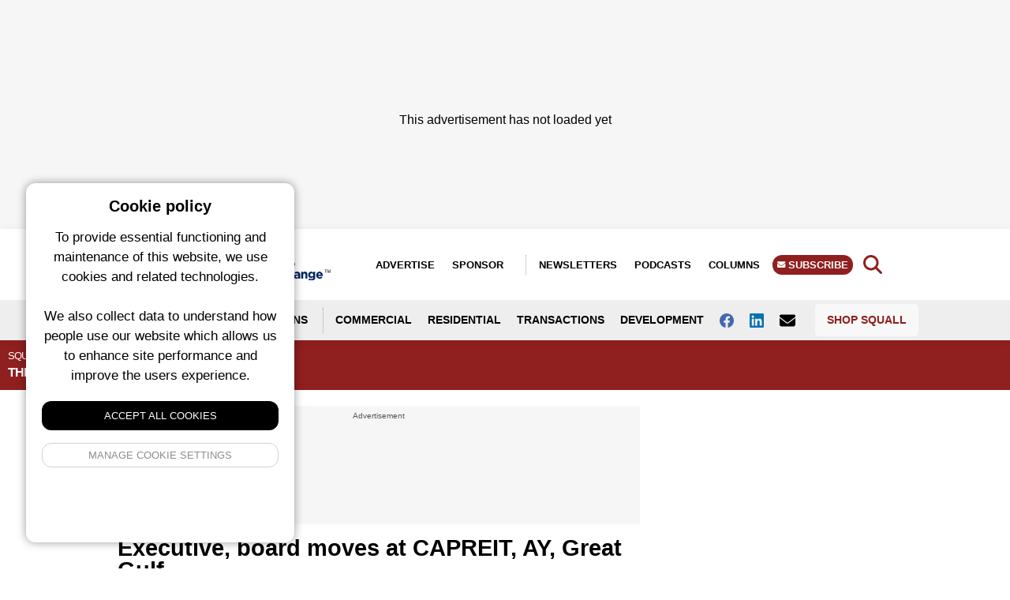

--- FILE ---
content_type: text/html; charset=UTF-8
request_url: https://renx.ca/executive-board-moves-ay-capreit-great-gulf-more
body_size: 17986
content:
<!-- OG Schema for FB -->

<!-- Meta hand off to layout -->

<!DOCTYPE html>
<html lang="en">
<head>
    <meta charset="utf-8">
    <meta name="viewport" content="width=device-width, initial-scale=1">
    <meta name="csrf-token" content="N1gZehGKdMVR4HsHRN3voAr1oJKnfFpxKM6cCX88">
    <title>
                    Executive, board moves at CAPREIT, AY, Great Gulf ... &bull;
                
                    RENX - Real Estate News Exchange
        
        &bull; Real Estate News Exchange
    </title>
    <!-- no follow for newsletters and search -->
                <meta name="description" content="CAPREIT announced the appointment of privacy and cybersecurity expert Jennifer Stoddart to its board of trustees. This instalment of People Space also reports hirings and promotions at Avison Young, BTB REIT, Great Gulf, Empire Communities and more...">
                <link rel="icon" type="image/x-icon" href="https://squall.nyc3.digitaloceanspaces.com/media/logos/renx-favicon.png">
    
    <meta property="og:url" content="/executive-board-moves-ay-capreit-great-gulf-more"/>
    <meta property="og:type" content="article"/>
    <meta property="og:title" content="Executive, board moves at CAPREIT, AY, Great Gulf ..."/>
    <meta property="og:description" content="CAPREIT announced the appointment of privacy and cybersecurity expert Jennifer Stoddart to its board of trustees. This instalment of People Space also reports hirings and promotions at Avison Young, BTB REIT, Great Gulf, Empire Communities and more..."/>
            <meta property="og:image" content="https://squall.nyc3.digitaloceanspaces.com/media/posts/2023031007-capreit-jenniferstoddart800.jpg"/>
        <meta property="twitter:image" content="https://squall.nyc3.digitaloceanspaces.com/media/posts/2023031007-capreit-jenniferstoddart800.jpg"/>
    <!-- Styles -->
    <link rel="preload" as="style" href="https://renx.ca/build/assets/front-end-DkHOsUbh.css" /><link rel="modulepreload" href="https://renx.ca/build/assets/squall-front-end-DU68jppC.js" /><link rel="stylesheet" href="https://renx.ca/build/assets/front-end-DkHOsUbh.css" /><script type="module" src="https://renx.ca/build/assets/squall-front-end-DU68jppC.js"></script>    <style>

        figure.image.align-center, figure.image.align-left {
            margin-left: 0 !important;
        }

        figure img {
            max-width: 100% !important;
        }

        .date-line,
        .column-article-title,
        .view-all,
        .taxonomies,
        .meta,
        .meta a,
        .event-card a,
        .by-line a,
        .location,
        .author-title h1,
        .sponsor-link,
        .filters li a.active,
        a.sidebar-link,
        .tax-links a,
        .sponsor-description a,
        .article-content a,
        .brand-color {
            color: #901f1f         !important;
        }

        .left-col {
            border-color: #901f1f         !important;
        }

        .slider-dot.active,
        .button,
        .search-form button,
        .story-card .site-badge,
        .breaking-alert-banner,
        .footer,
        .subscribe-button,
        .top-column-label,
        .top-podcast-label,
        .select2-container--default .select2-results__option--highlighted.select2-results__option--selectable {
            background-color: #901f1f;
            background: #901f1f;
        }

        .admin-edit-buttons a:hover {
            color: #fff;
            background: #901f1f;
        }

        .top-column-label, .top-podcast-label {
            color: #fff;
        }

        .article-content h3 {
            text-transform: unset;
        }

        h3 b, h3 strong {
            font-weight: 700;
        }

        img.full-width {
            width: 100% !important;
            margin-bottom: 20px;
            max-width: 100% !important;
            float: none !important;
        }

    </style>

</head>
<body class="en">

<div>
            <script>
            window.googletag = window.googletag || {cmd: []};
            googletag.cmd.push(function () {

                googletag.defineSlot('/6126960/RENX_300x100_TPS_Small_Banner_24', [300,100], 'mobile_people_space_RENX_QRSBIlK0aIktIMbp').addService(googletag.pubads());
googletag.defineSlot('/6126960/RENX_300x250_TPS_Rectangle_24', [300,250], 'desktop_people_space_RENX_JBGM65xY3wctEv1c').addService(googletag.pubads());
googletag.defineSlot('/6126960/RENX_150x50_Sponsored_22', [150,50], 'custom_breaking_news_RENX_kZv8VhWqjxgY6VPR').addService(googletag.pubads());
googletag.defineSlot('/6126960/RENX_300x600_Top_Rectangle_Share_22', [300,600], 'mobile_top_billboard_RENX_6ymeXD4edjZFvnZR').addService(googletag.pubads());
googletag.defineSlot('/6126960/RENX_600x200_Top_Billboard_Share_22', [600,200], 'tablet_top_billboard_RENX_sIB43sILFYvvfNau').addService(googletag.pubads());
googletag.defineSlot('/6126960/RENX_600x200_Top_Billboard_22', [600,200], 'desktop_top_billboard_RENX_xkKFoDkMgoCRosaH').addService(googletag.pubads());
googletag.defineSlot('/6126960/RENX_300x600_Top_Rectangle_22', [300,600], 'custom_top_skyscraper_RENX_obm5QOCyBwMKVIiP').addService(googletag.pubads());
googletag.defineSlot('/6126960/RENX_300x600_3rd_Rectangle_Share_22', [300,600], 'mobile_third_billboard_RENX_JhZjfd0FHBeIaypl').addService(googletag.pubads());
googletag.defineSlot('/6126960/RENX_600x200_3rd_Billboard_Share_22', [600,200], 'tablet_third_billboard_RENX_GUmnaDdv0YpJZZnc').addService(googletag.pubads());
googletag.defineSlot('/6126960/RENX_600x200_3rd_Billboard_22', [600,200], 'desktop_third_billboard_RENX_iKHLxH5rL0JG6GEw').addService(googletag.pubads());
googletag.defineSlot('/6126960/RENX_300x188_Top_Leaderboard_22', [300,188], 'mobile_top_leaderboard_RENX_7AFBwoLs0A7M5B5B').addService(googletag.pubads());
googletag.defineSlot('/6126960/RENX_728x188_Top_Leaderboard_22', [728,188], 'tablet_top_leaderboard_RENX_ycSTpqRF2dvUFSfh').addService(googletag.pubads());
googletag.defineSlot('/6126960/RENX_970x250_Top_Leaderboard_22', [970,250], 'desktop_top_leaderboard_RENX_t4XZuWqf2mD0OXn6').addService(googletag.pubads());
googletag.defineSlot('/6126960/RENX_300x600_2nd_Rectangle_Share_22', [300,600], 'mobile_second_billboard_RENX_iwC7bowMwo8Hqa40').addService(googletag.pubads());
googletag.defineSlot('/6126960/RENX_600x200_2nd_Billboard_Share_22', [600,200], 'tablet_second_billboard_RENX_xZHmqPf8wa0b52lG').addService(googletag.pubads());
googletag.defineSlot('/6126960/RENX_600x200_2nd_Billboard_22', [600,200], 'desktop_second_billboard_RENX_SOMQ5B2XcrXOXWe2').addService(googletag.pubads());
googletag.defineSlot('/6126960/RENX_300x600_3rd_Rectangle_22', [300,600], 'custom_third_skyscraper_RENX_Vus7IaKzRkwk5ZUM').addService(googletag.pubads());
googletag.defineSlot('/6126960/RENX_300x600_4th_Rectangle_22', [300,600], 'custom_fourth_skyscraper_RENX_j5JplgB34iXWAlSf').addService(googletag.pubads());
googletag.defineSlot('/6126960/RENX_300x600_2nd_Rectangle_22', [300,600], 'custom_second_skyscraper_RENX_iYSsdv0N7mtc1lVL').addService(googletag.pubads());
googletag.defineSlot('/6126960/RENX_300x188_Bottom_Leaderboard_22', [300,188], 'mobile_bottom_leaderboard_RENX_wtSy32XLzOuqev0b').addService(googletag.pubads());
googletag.defineSlot('/6126960/RENX_728x188_Bottom_Leaderboard_22', [728,188], 'tablet_bottom_leaderboard_RENX_Q96N0JRxuqOYADBX').addService(googletag.pubads());
googletag.defineSlot('/6126960/RENX_970x250_Bottom_Leaderboard_22', [970,250], 'desktop_bottom_leaderboard_RENX_CchCSHMbGYd6MDKJ').addService(googletag.pubads());
googletag.defineSlot('/6126960/RENX_300x100_TPS_Small_Banner_24', [300,100], 'mobile_people_space_content_RENX_4PFVC3iskmzOnfbL').addService(googletag.pubads());
googletag.defineSlot('/6126960/RENX_600x100_TPS_Rectangle_24', [600,100], 'desktop_people_space_content_RENX_hOH2p5WH2rYEF715').addService(googletag.pubads());


                googletag.enableServices();
                googletag.pubads().enableLazyLoad();
            });
            console.log('ad program loaded');
        </script>
    </div>

<div>
    <!-- fix this later with a new layout -->
            <div class="adspot-horizontal top-leaderboard no-label flex justify-center align-center">
    <div class="adspot-mobile">
        <div id="mobile_top_leaderboard_RENX_7AFBwoLs0A7M5B5B"
             style='min-width: 300px; min-height: 188px;'>
                            <script>
                    googletag.cmd.push(function () {
                        googletag.display('mobile_top_leaderboard_RENX_7AFBwoLs0A7M5B5B');
                    });
                </script>
                    </div>
    </div>
    <div class="adspot-tablet">
        <div id="tablet_top_leaderboard_RENX_ycSTpqRF2dvUFSfh">
                            <script>
                    googletag.cmd.push(function () {
                        googletag.display('tablet_top_leaderboard_RENX_ycSTpqRF2dvUFSfh');
                    });
                </script>
                    </div>
    </div>
    <div class="adspot-desktop">
        <div id="desktop_top_leaderboard_RENX_t4XZuWqf2mD0OXn6"
             style="min-width: 970px; min-height: 250px;">
                            <script>
                    googletag.cmd.push(function () {
                        googletag.display('desktop_top_leaderboard_RENX_t4XZuWqf2mD0OXn6');
                    });
                </script>
                        <div aria-hidden="true" class="ad__placeholder">
                <div class="placeholder-inner" style="padding-top:120px"> This advertisement has not loaded yet
                </div>
            </div>
        </div>
    </div>
</div>
        <div
         class="site-wrapper" >

        
            <div class="mobile-menu">
    <div class="mobile-menu-container">
        <div class="closer">
            <img class="fa fa-angle-double-left" src="https://squall.nyc3.digitaloceanspaces.com/media/icons/fa-angle-double-left.svg" width="20" height="20">
        </div>

        <form action="https://renx.ca/search" method="GET" class="mobile-search-menu">
            <input type="text" name="query" required class="text-input w-full"/>
            <button type="submit">GO</button>
        </form>

        <ul class="social-links-menu">
                            <li><a href="http://www.facebook.com/pages/RENX/192049517513471" target="_blank"><img class="fab fa-facebook"
                                                                           src="https://squall.nyc3.digitaloceanspaces.com/media/icons/fa-square-facebook.svg"
                                                                           width="20" height="20"></a></li>
                        <!--                 <li><a href="https://twitter.com/RENXca" target="_blank"><img class="fab fa-twitter"
                                                                          src="https://squall.nyc3.digitaloceanspaces.com/media/icons/fa-twitter.svg"
                                                                          width="20"
                                                                          height="20"></a></li>
             -->
                            <li><a href="http://www.linkedin.com/company/real-estate-news-exchange-renx-" target="_blank"><img class="fab fa-linkedin"
                                                                           src="https://squall.nyc3.digitaloceanspaces.com/media/icons/fa-linkedin.svg"
                                                                           width="20"
                                                                           height="20"></a></li>
                                                <li><a href="mailto:thankyou@renx.ca" target="_blank"><img class="fa fa-envelope"
                                                                                       src="https://squall.nyc3.digitaloceanspaces.com/media/icons/fa-envelope.svg"
                                                                                       width="20" height="20"></a></li>
                        </ul>

        
        <ul class="mb-6">
                            <li><a href="https://renx.ca/columns">Columns</a></li>
                                        <li><a href="https://renx.ca/newsletters">Newsletters</a></li>
                                        <li><a href="https://renx.ca/podcasts">Podcasts</a></li>
                        <li class="divider"></li>
            <li><a href="https://renx.ca/pages/about-us">About Us</a></li>
            <li><a href="https://renx.ca/pages/advertise">Advertise</a></li>
            <li><a href="https://renx.ca/sponsored">Sponsor</a></li>
            <li><a href="https://renx.ca/subscribe" class="subscribe-button">Subscribe</a></li>
            <li><a href="https://shop.squall.com/" target="_blank">Shop Squall</a></li>
            <li class="divider"></li>
        </ul>

            <div class="menu-logo">
                <img src="https://squall.nyc3.digitaloceanspaces.com/media/logos/renx.png">
            </div>

            <address class="contact-info">
                <div class="site-name">Real Estate News Exchange (RENX)</div>
                <div class="address-block">
                    c/o Squall Inc.<br>
                    P.O. Box 1484, Stn. B<br>
                    Ottawa, Ontario, K1P 5P6
                </div>
                <div class="contact-block">
                    <a href="mailto:thankyou@renx.ca">thankyou@renx.ca</a><br>
                    <a href="tel:+18555696300">Canada: 1-855-569-6300</a>
                </div>
                <div class="page-links">
                    <a href="https://renx.ca/pages/privacy-policy">Privacy Policy</a>
                    <span class="bullet">•</span>
                                            <a href="https://renx.ca/pages/terms">Terms of Use</a>
                                    </div>
            </address>


    </div>

</div>

<style>

    .mobile-menu address{
        font-size: 13px;
        font-style: normal;
        line-height: 1.6;
    }

    .mobile-menu .contact-info{
        background: #f8f8f8;
        padding: 15px;
        border-radius: 8px;
        margin-bottom: 15px;
    }

    .mobile-menu .site-name{
        font-weight: 700;
        font-size: 14px;
        margin-bottom: 12px;
        color: #333;
    }

    .mobile-menu .address-block{
        margin-bottom: 12px;
        color: #666;
    }

    .mobile-menu .contact-block{
        color: #666;
        margin-bottom: 12px;
    }

    .mobile-menu .contact-block a{
        color: #901f1f;
        text-decoration: none;
        display: inline;
        padding: 0;
        font-weight: 400;
        text-transform: none;
        font-size: 13px;
    }

    .mobile-menu .contact-block a:hover{
        text-decoration: underline;
    }

    .mobile-menu .contact-info .page-links{
        margin-top: 8px;
        font-size: 12px;
    }

    .mobile-menu .contact-info .page-links a{
        color: #901f1f;
        text-decoration: none;
        display: inline;
        padding: 0;
        font-weight: 400;
        text-transform: none;
        font-size: 12px;
    }

    .mobile-menu .contact-info .page-links a:hover{
        text-decoration: underline;
    }

    .mobile-menu .contact-info .page-links .bullet{
        margin: 0 8px;
        color: #999;
    }

    .mobile-menu .divider{
        max-width: 50%;
    }

    .menu-logo{
        margin-bottom: 20px;
    }

    .mobile-menu .text-input{
        border-top-right-radius: 0;
        border-bottom-right-radius: 0;
    }

    .mobile-search-menu{
        padding: 15px;
        background: #e3e3e3;
        margin: -20px;
        margin-bottom: 10px;
        display: grid;
        grid-template-columns: auto 40px;
    }

    .mobile-search-menu button{
        background: #901f1f;
        color: #fff;
        font-weight: 700;
        border-top-right-radius: 5px;
        border-bottom-right-radius: 5px;
    }

    .mobile-menu{
        display: block;
        position: fixed;
        top: 0;
        bottom: 0;
        padding: 20px;
        left: -300px;
        background-color: #fff;
        width: 300px;
        z-index: 999999;
        box-shadow: none;
        transition: 400ms;
    }

    .mobile-menu .closer{
        position: absolute;
        right: 5px;
        top: 88px;
        font-size: 22px;
        height: 30px;
        display: flex;
        justify-content: center;
        align-items: center;
        width: 30px;
    }

    .mobile-menu.showing{
        box-shadow: 0 0 22px rgba(0, 0, 0, .3);
        transform: translate(300px, 0);
        transition: 400ms;

    }

    .mobile-menu h3{
        border-bottom: 2px solid#901f1f;
        padding-bottom: 16px;
        position: relative;
    }

    .mobile-menu h3:after{
        position: absolute;
        width: 150px;
        height: 2px;
        background: linear-gradient(274deg, rgba(255, 255, 255, 1) 0%, rgba(255, 255, 255, 0) 100%);
        top: 100%;
        right: 0;
        content: ""
    }

    .mobile-menu-container{
        position: absolute;
        top: 0;
        left: 0;
        bottom: 0;
        right: 0;
        overflow: auto;
        padding: 20px;
    }

    @media all and (min-width: 992px){
        .mobile-menu{
            display: none;

        }
    }

    .mobile-menu ul{
        padding: 0;
        list-style: none;
    }


    .mobile-menu li a{
        padding: 10px;
        display: block;
        text-transform: uppercase;
        font-size: 14px;
        font-weight: 700;
    }

    .mobile-menu a.subscribe-button{
        border-radius: 5px;
    }

    .social-links-menu{
        list-style: none;
        text-align: left;
        margin-bottom: 15px;
        display: flex;
        gap: 15px;
        align-items: center;
    }

    .social-links-menu li{
        display: inline-block;
    }

    .social-links-menu li a{
        font-size: 20px;
        display: flex;
        align-items: center;
        justify-content: center;
        width: 36px;
        height: 36px;
        background: #f0f0f0;
        border-radius: 6px;
        transition: background 0.2s ease;
    }

    .social-links-menu li a:hover{
        background: #e0e0e0;
    }

    li.divider{
        border-bottom: 1px solid #ccc;
        margin-top: 10px;
        margin-bottom: 10px;
    }
</style>
            <div class="header" style="border-color:#901f1f;">
    <div class="header_height">
                <div class="site-header">
            <div class="logo">
                <a href="/"><img src="https://squall.nyc3.digitaloceanspaces.com/media/logos/renx.png" alt="RENX"></a>
            </div>
            <div class="right-menu">
                <ul>
                    <li><a href="/pages/advertise">Advertise</a></li>
                    <li><a href="https://renx.ca/sponsored" class="advertise-button">Sponsor</a></li>
                                        <li><a href="https://renx.ca/newsletters">Newsletters</a></li>
                                                            <li><a href="https://renx.ca/podcasts">Podcasts</a></li>
                                                            <li><a href="https://renx.ca/columns">Columns</a></li>
                                        <li><a href="https://renx.ca/subscribe" class="subscribe-button">
                            <span class="chevron-holder"><i class="fa-solid fa-envelope"></i></span> Subscribe</a></li>
                </ul>
            </div>


            <div class="search-trigger text-3xl cursor-pointer"
                style="height: 23px; line-height: 0; position: absolute; top:20%;">
                <svg xmlns="http://www.w3.org/2000/svg" viewBox="0 0 640 640" width="30" height="30" aria-hidden="true"
                    style="color: #901f1f;">
                    <path fill="currentColor"
                        d="M480 272C480 317.9 465.1 360.3 440 394.7L566.6 521.4C579.1 533.9 579.1 554.2 566.6 566.7C554.1 579.2 533.8 579.2 521.3 566.7L394.7 440C360.3 465.1 317.9 480 272 480C157.1 480 64 386.9 64 272C64 157.1 157.1 64 272 64C386.9 64 480 157.1 480 272zM272 416C351.5 416 416 351.5 416 272C416 192.5 351.5 128 272 128C192.5 128 128 192.5 128 272C128 351.5 192.5 416 272 416z" />
                </svg>
            </div>

            <div class="menu-trigger absolute top-1/2 transform -translate-y-1/2 text-2xl cursor-pointer"
                style="height: 23px; line-height: 0">
                <svg xmlns="http://www.w3.org/2000/svg" viewBox="0 0 640 640" width="21" height="24" aria-hidden="true"
                    style="color: #901f1f;">
                    <path fill="currentColor"
                        d="M96 160C96 142.3 110.3 128 128 128L512 128C529.7 128 544 142.3 544 160C544 177.7 529.7 192 512 192L128 192C110.3 192 96 177.7 96 160zM96 320C96 302.3 110.3 288 128 288L512 288C529.7 288 544 302.3 544 320C544 337.7 529.7 352 512 352L128 352C110.3 352 96 337.7 96 320zM544 480C544 497.7 529.7 512 512 512L128 512C110.3 512 96 497.7 96 480C96 462.3 110.3 448 128 448L512 448C529.7 448 544 462.3 544 480z" />
                </svg>
            </div>

            <div class="site-switcher-logo">

            <a href="https://technx.ca"><img src="https://squall.nyc3.digitaloceanspaces.com/media/logos/technx-square.png" style="max-width: 90%"></a>
            </div>

            <div class="clear-both"></div>

        </div>
        <div class="header-navigation">
            <div class="header-nav-container">


                <ul>
                    <li class="lang-switcher">
                        <select class="language-select notranslate" aria-label="Select language">
                            <option value="en">English</option>
                            <option value="fr">French</option>
                            <option value="es">Spanish</option>
                            <option value="hi">Hindi</option>
                            <option value="zh-CN">Mandarin</option>
                        </select>
                    </li>
                    <li><a href="#" class="location-trigger">
                            <img src="https://squall.nyc3.digitaloceanspaces.com/media/icons/fa-angle-double-down.svg"
                                style="display: inline-block; margin-right:8px;" width="10" height="12"> Locations</a>
                    </li>
                                                                                <li><a href="https://renx.ca/categories/commercial">Commercial</a></li>
                                                            <li><a href="https://renx.ca/categories/residential">Residential</a></li>
                                                            <li><a href="https://renx.ca/tags/transactions">Transactions</a></li>
                                                            <li><a href="https://renx.ca/tags/development">Development</a></li>
                    
                    
                                        <li><a href="http://www.facebook.com/pages/RENX/192049517513471" target="_blank" aria-label="Follow us on facebook"><img
                                class="fab fa-facebook" src="https://squall.nyc3.digitaloceanspaces.com/media/icons/fa-facebook.svg" width="18"
                                height="18"> </a></li>
                    
                                        <li><a href="http://www.linkedin.com/company/real-estate-news-exchange-renx-" target="_blank" aria-label="Follow us on Linkedin"><img
                                class="fab fa-linkedin" src="https://squall.nyc3.digitaloceanspaces.com/media/icons/fa-linkedin.svg" width="18"
                                height="18"> </a></li>
                    

                                        <li><a href="mailto:thankyou@renx.ca" aria-label="Contact Us"><img class="fa fa-envelope"
                                src="https://squall.nyc3.digitaloceanspaces.com/media/icons/fa-envelope.svg" width="20" height="20"> </a></li>
                    
                    <li class="shop-squall-button">
                        <a href="https://shop.squall.com/" target="_blank">Shop Squall</a>
                    </li>

                </ul>


            </div>
        </div>
    </div>

        <div class="location-dropdown notranslate">
        <div class="location-dropdown-container">
            <div class="location-menu-grid">
                                <a href="https://renx.ca/locations/alberta">Alberta</a>
                                <a href="https://renx.ca/locations/atlantic-canada">Atlantic Canada</a>
                                <a href="https://renx.ca/locations/banff">Banff</a>
                                <a href="https://renx.ca/locations/british-columbia">British Columbia</a>
                                <a href="https://renx.ca/locations/calgary">Calgary</a>
                                <a href="https://renx.ca/locations/charlottetown">Charlottetown</a>
                                <a href="https://renx.ca/locations/edmonton">Edmonton</a>
                                <a href="https://renx.ca/locations/greater-montreal">Greater Montreal</a>
                                <a href="https://renx.ca/locations/halifax">Halifax</a>
                                <a href="https://renx.ca/locations/hamilton">Hamilton</a>
                                <a href="https://renx.ca/locations/international">International</a>
                                <a href="https://renx.ca/locations/jasper">Jasper</a>
                                <a href="https://renx.ca/locations/lethbridge">Lethbridge</a>
                                <a href="https://renx.ca/locations/manitoba">Manitoba</a>
                                <a href="https://renx.ca/locations/vancouver">Metro Vancouver</a>
                                <a href="https://renx.ca/locations/national">National</a>
                                <a href="https://renx.ca/locations/nova-scotia">Nova Scotia</a>
                                <a href="https://renx.ca/locations/ontario">Ontario</a>
                                <a href="https://renx.ca/locations/ottawa">Ottawa</a>
                                <a href="https://renx.ca/locations/quebec">Quebec</a>
                                <a href="https://renx.ca/locations/quebec-city">Quebec City</a>
                                <a href="https://renx.ca/locations/saskatchewan">Saskatchewan</a>
                                <a href="https://renx.ca/locations/saskatoon">Saskatoon</a>
                                <a href="https://renx.ca/locations/toronto-gta">Toronto / GTA</a>
                                <a href="https://renx.ca/locations/victoria">Victoria</a>
                                <a href="https://renx.ca/locations/waterloo">Waterloo</a>
                                <a href="https://renx.ca/locations/winnipeg">Winnipeg</a>
                                <a href="https://renx.ca/locations/yukon-nwt-nunavut">Yukon / NWT / Nunavut</a>
                            </div>
            <style>
                .location-menu-grid {
                    grid-template-rows: 1fr 1fr 1fr 1fr 1fr 1fr;
                    grid-auto-columns: 1fr 1fr 1fr 1fr 1fr;
                    grid-gap: 5px;
                    grid-auto-flow: column;
                }

                @media all and (max-width: 768px) {
                    .location-menu-grid {
                        grid-template-columns: 1fr 1fr;
                        grid-gap: 5px;
                        grid-auto-flow: row;
                    }
                }

                .location-dropdown a {
                    padding: 3px 5px;
                    color: #fff;
                    font-size: 14px;
                    text-shadow: 0 1px rgba(0, 0, 0, .5);
                    display: block;
                    transition: 500ms;
                }

                .location-dropdown a:hover {
                    background-color: rgba(0, 0, 0, .5);
                    border-radius: 6px;
                    transition: 500ms;
                    text-decoration: none;
                }
            </style>
        </div>
    </div>
        
    <div class="search-dropdown">
        <form action="https://renx.ca/search" method="GET" class="search-form">
    <input type="text" name="query" required class="text-input"/>
    <button type="submit">Search</button>
</form>
    </div>
</div>

        
        <main>
            <div class="top-column-label">
            <div>
                                    <small style="font-weight: normal; display: block;">Squall Inc, Exclusive</small>
                                <a href="https://renx.ca/column/the-people-space">The People Space <i class="fa-solid fa-angles-right" aria-hidden="true"></i></a>
                            </div>
        </div>
    
    
        


    <!-- not published notice -->
        <div class="content-page-grid">
                    <div class="left-col">

    
                    <h3 class="mb-4 text-gray-500 font-normal"><span class="text-black font-bold">"The People Space"</span> Columnists</h3>
            <div style="max-height: 350px; overflow: auto">
                                    <div class="pt-2 pb-2 text-sm ">
                        <Strong class="block"><a href="https://renx.ca/authors/don-wilcox" class="sidebar-link">Don Wilcox</a> </Strong>
                        <small style="line-height: 14px; display:block;" class="text-gray-500">Managing Editor, RENX</small>
                    </div>
                                    <div class="pt-2 pb-2 text-sm ">
                        <Strong class="block"><a href="https://renx.ca/authors/christine-wong" class="sidebar-link">Christine Wong</a> </Strong>
                        <small style="line-height: 14px; display:block;" class="text-gray-500">Business Writer</small>
                    </div>
                                    <div class="pt-2 pb-2 text-sm ">
                        <Strong class="block"><a href="https://renx.ca/authors/renx-staff" class="sidebar-link">RENX Staff</a> </Strong>
                        <small style="line-height: 14px; display:block;" class="text-gray-500"></small>
                    </div>
                                    <div class="pt-2 pb-2 text-sm ">
                        <Strong class="block"><a href="https://renx.ca/authors/ann-white" class="sidebar-link">Ann White</a> </Strong>
                        <small style="line-height: 14px; display:block;" class="text-gray-500">Founder and CEO, Squall Inc.</small>
                    </div>
                                    <div class="pt-2 pb-2 text-sm ">
                        <Strong class="block"><a href="https://renx.ca/authors/ann-white" class="sidebar-link">Ann White</a> </Strong>
                        <small style="line-height: 14px; display:block;" class="text-gray-500">Founder and CEO, Squall Inc.</small>
                    </div>
                            </div>

            <hr class="mb-5 mt-5">
            <h3>Recent </h3>
            <div class="left-col-recent-grid">


                                    <div data-id="315576" class="article-card">
    <div class="article-card-image">
        <a href="https://renx.ca/starlight-acquires-brampton-towers-from-cf-for-3121m" title="Starlight acquires Oxford Properties&#039; Brampton Towers: $312.1M">
            <div>
        <picture class="block">
            <source srcset="https://squall.nyc3.digitaloceanspaces.com/media/posts/2026012347-brampton-towers-apts-8x6.webp" type="image/webp">
            <source srcset="https://squall.nyc3.digitaloceanspaces.com/media/posts/2026012347-brampton-towers-apts-8x6.jpg" type="image/jpeg">
            <img src="https://squall.nyc3.digitaloceanspaces.com/media/posts/2026012347-brampton-towers-apts-8x6.jpg">
        </picture>
    </div>
        </a>
    </div>
    <div class="article-card-content">
        <div>
            <h1><a href="https://renx.ca/starlight-acquires-brampton-towers-from-cf-for-3121m" title="Starlight acquires Oxford Properties&#039; Brampton Towers: $312.1M">Starlight acquires Oxford Properties&#039; Brampton Towers: $312.1M</a></h1>
            <span class="meta">
    
            <a href="https://renx.ca/authors/don-wilcox" class="author">Don Wilcox</a>
        
            
                <a href="https://renx.ca/categories/residential">Residential</a>
            
    
            
                <a href="https://renx.ca/tags/apartments">Apartments</a>
            
    
            
                    <a href="https://renx.ca/locations/toronto-gta">Toronto / GTA</a>
            
    


                        <span class="date"> 1 day ago </span>
            
    </span>
        </div>
    </div>
</div>
                                    <div data-id="315575" class="article-card">
    <div class="article-card-image">
        <a href="https://renx.ca/cadillac-fairview-sells-torontos-yonge-corporate-centre" title="Europro JV acquires Toronto’s Yonge Corporate Centre from CF">
            <div>
        <picture class="block">
            <source srcset="https://squall.nyc3.digitaloceanspaces.com/media/posts/2026012359-yongecorporatecentreii-8x6.webp" type="image/webp">
            <source srcset="https://squall.nyc3.digitaloceanspaces.com/media/posts/2026012359-yongecorporatecentreii-8x6.jpg" type="image/jpeg">
            <img src="https://squall.nyc3.digitaloceanspaces.com/media/posts/2026012359-yongecorporatecentreii-8x6.jpg">
        </picture>
    </div>
        </a>
    </div>
    <div class="article-card-content">
        <div>
            <h1><a href="https://renx.ca/cadillac-fairview-sells-torontos-yonge-corporate-centre" title="Europro JV acquires Toronto’s Yonge Corporate Centre from CF">Europro JV acquires Toronto’s Yonge Corporate Centre from CF</a></h1>
            <span class="meta">
    
            <a href="https://renx.ca/authors/steve-mclean" class="author">Steve McLean</a>
        
            
                <a href="https://renx.ca/categories/commercial">Commercial</a>
            
    
            
                <a href="https://renx.ca/tags/office">Office</a>
            
    
            
                    <a href="https://renx.ca/locations/toronto-gta">Toronto / GTA</a>
            
    


                        <span class="date"> 1 day ago </span>
            
    </span>
        </div>
    </div>
</div>
                                    <div data-id="315568" class="article-card">
    <div class="article-card-image">
        <a href="https://renx.ca/atco-move-edmonton-office-former-canadian-western-bank-tower" title="ATCO to move its Edmonton office: City&#039;s largest in 10 years">
            <div>
        <picture class="block">
            <source srcset="https://squall.nyc3.digitaloceanspaces.com/media/posts/2026012233-edmonton-atco-tower8x6.webp" type="image/webp">
            <source srcset="https://squall.nyc3.digitaloceanspaces.com/media/posts/2026012233-edmonton-atco-tower8x6.jpg" type="image/jpeg">
            <img src="https://squall.nyc3.digitaloceanspaces.com/media/posts/2026012233-edmonton-atco-tower8x6.jpg">
        </picture>
    </div>
        </a>
    </div>
    <div class="article-card-content">
        <div>
            <h1><a href="https://renx.ca/atco-move-edmonton-office-former-canadian-western-bank-tower" title="ATCO to move its Edmonton office: City&#039;s largest in 10 years">ATCO to move its Edmonton office: City&#039;s largest in 10 years</a></h1>
            <span class="meta">
    
            <a href="https://renx.ca/authors/evan-duggan" class="author">Evan Duggan</a>
        
            
                <a href="https://renx.ca/categories/commercial">Commercial</a>
            
    
            
                <a href="https://renx.ca/tags/office">Office</a>
            
    
            
                    <a href="https://renx.ca/locations/alberta">Alberta</a>
            
    


                        <span class="date"> 2 days ago </span>
            
    </span>
        </div>
    </div>
</div>
                                    <div data-id="315569" class="article-card">
    <div class="article-card-image">
        <a href="https://renx.ca/canadian-proptech-stabilizes-in-challenging-fundraising-environment" title="Canadian proptech firms raise $450M despite challenges: Report">
            <div>
        <picture class="block">
            <source srcset="https://squall.nyc3.digitaloceanspaces.com/media/posts/2026012129-stephaniewood-proptechcollective2026-8x6.webp" type="image/webp">
            <source srcset="https://squall.nyc3.digitaloceanspaces.com/media/posts/2026012129-stephaniewood-proptechcollective2026-8x6.jpg" type="image/jpeg">
            <img src="https://squall.nyc3.digitaloceanspaces.com/media/posts/2026012129-stephaniewood-proptechcollective2026-8x6.jpg">
        </picture>
    </div>
        </a>
    </div>
    <div class="article-card-content">
        <div>
            <h1><a href="https://renx.ca/canadian-proptech-stabilizes-in-challenging-fundraising-environment" title="Canadian proptech firms raise $450M despite challenges: Report">Canadian proptech firms raise $450M despite challenges: Report</a></h1>
            <span class="meta">
    
            <a href="https://renx.ca/authors/steve-mclean" class="author">Steve McLean</a>
        
            
                <a href="https://renx.ca/categories/commercial">Commercial</a>
            
    
            
                <a href="https://renx.ca/tags/proptech">Proptech</a>
            
    
            
                    <a href="https://renx.ca/locations/national">National</a>
            
    


                        <span class="date"> 3 days ago </span>
            
    </span>
        </div>
    </div>
</div>
                

            </div>

            
</div>
                <div>

                
                                                            <div class="mb-4"><div class="adspot-mobile">
        <div class="adspot-horizontal justify-center align-center flex">

            <!-- /6126960/RENX_300x100_TPS_Small_Banner_24 -->
            <div id='mobile_people_space_content_RENX_4PFVC3iskmzOnfbL'
                 style='min-width: 300px; min-height: 100px;'>
                                    <script>
                        googletag.cmd.push(function () {
                            googletag.display('mobile_people_space_content_RENX_4PFVC3iskmzOnfbL');
                        });
                    </script>
                            </div>

        </div>
    </div>
    <div class="adspot-tablet adspot-desktop">
        <div class="adspot-horizontal justify-center align-center flex">

            <!-- /6126960/RENX_600x100_TPS_Rectangle_24 -->
            <div id='desktop_people_space_content_RENX_hOH2p5WH2rYEF715'
                 style='min-width: 600px; min-height: 100px;'>
                                    <script>
                        googletag.cmd.push(function () {
                            googletag.display('desktop_people_space_content_RENX_hOH2p5WH2rYEF715');
                        });
                    </script>
                            </div>

        </div>
    </div>




</div>
                                                    <h1>Executive, board moves at CAPREIT, AY, Great Gulf ...</h1>

                <h2 class="text-xl"></h2>
                    <div class="below-title-bar mb-4">
                        <span class="meta">
    
            <a href="https://renx.ca/authors/don-wilcox" class="author">Don Wilcox</a>
        
            
                <a href="https://renx.ca/categories/commercial">Commercial</a>
            
    
            
                <a href="https://renx.ca/tags/executives">Executives</a>
            
    
            
                    <a href="https://renx.ca/locations/national">National</a>
            
    


                        <span class="date">
            Mar. 14 2023
            </span>
            
    </span>

                    <div class="social-share">
                        <ul>
                            
                            <li>
                                <a href="#" class="copy-link" data-link="https://renx.ca/executive-board-moves-ay-capreit-great-gulf-more">
                                    <img class="fa fa-link" src="https://squall.nyc3.digitaloceanspaces.com/media/icons/fa-link.svg"
                                         style="display: inline; margin-bottom: 2px;" width="20" height="16">
                                    <div class="copy-link-tip">Copy</div>
                                </a>
                            </li>
                            <li>
                                <a href="mailto:?subject=Share%20Article&amp;body=https://renx.ca/executive-board-moves-ay-capreit-great-gulf-more"
                                   target="_blank"><img class="fa fa-envelope"
                                                        src="https://squall.nyc3.digitaloceanspaces.com/media/icons/fa-envelope.svg"
                                                        style="display: inline; margin-bottom: 2px;" width="16"
                                                        height="16"></a></li>

                            <li> <div id="social-links"><ul><li><a href="https://www.linkedin.com/sharing/share-offsite?mini=true&url=https://renx.ca/executive-board-moves-ay-capreit-great-gulf-more&title=&summary=" class="social-button " id="" title="" rel=""><img src="/img/icons/fa-linkedin.svg" style="display: inline-block; margin: auto;" width="16" height="16"></a></li></ul></div> </li>
                            
                            <li> <div id="social-links"><ul><li><a href="https://www.facebook.com/sharer/sharer.php?u=https://renx.ca/executive-board-moves-ay-capreit-great-gulf-more" class="social-button " id="" title="" rel=""><img src="/img/icons/fa-square-facebook.svg" style="display: inline-block; margin: auto;" width="16" height="16"></a></li></ul></div> </li>

                        </ul>
                    </div>
                    <div class="clear-both"></div>
                </div>

                                        <div class="by-line">
                                                        <div class="author-image" style="background-image:url(https://squall.nyc3.digitaloceanspaces.com/profile-photos/Don_HedShot_2020_400x300.webp)">
                            </div>
                                                <div class=" relative -top-2" style="display:flex; align-items:center;">
                            <div>
                                <Strong class="block"><a href="https://renx.ca/authors/don-wilcox" class="sidebar-link">Don Wilcox</a> </Strong>
                                <small style="line-height: 14px; display:block;" class="text-gray-500 mt-1">Managing Editor, RENX</small>
                                                                                                                                </div>
                        </div>
                    </div>
                    
                    
                    

                    <div class="article-content">
                        <figure class="image"><img class="image" src="https://squall.nyc3.digitaloceanspaces.com/media/posts/2023-03-10-21-article-image-executive-and-board-moves-at-ay-capreit-great-gulf-and-morejpg.jpg" alt="Jennifer Stoddart has been named a trustee at CAPREIT. (Courtesy Fasken LLP)" />
<figcaption>Jennifer Stoddart has been appointed as a trustee at CAPREIT. (Courtesy Fasken LLP)</figcaption>
</figure>
<p><a href="https://www.capreit.ca/" target="_blank" rel="noopener">Canadian Apartment Properties Real Estate Investment Trust</a> (<a href="https://www.theglobeandmail.com/investing/markets/stocks/CAR-UN-T/" target="_blank" rel="noopener">CAR-UN-T</a>) announced the appointment of privacy and cybersecurity expert <strong>Jennifer Stoddart</strong> to its board of trustees.</p>
<p>She will assume the position vacated by <strong>Jamie Schwartz</strong>, who has stepped down to focus on his other endeavours. Schwartz served as a trustee of CAPREIT since 2018.</p>
<p>Stoddart is a strategic advisor in the privacy and cybersecurity group at Fasken LLP, where she advises on privacy matters.&nbsp;</p>
<p>She was the privacy commissioner of Canada from 2003 to 2013.</p>
<p>Previously, Stoddart chaired the commission d'acc&egrave;s &agrave; l'information du Qu&eacute;bec from 2000 to 2003. She has also held positions on the Human Rights Commissions of Canada and Qu&eacute;bec.</p>
<p>Named an Officer of the Order of Canada &ldquo;for her international leadership in privacy rights and for her exemplary public service as the Privacy Commissioner of Canada,&rdquo; Stoddart was also honoured with the distinction of Advocatus Emeritus and the Christine Tourigny Award of Merit by the The Qu&eacute;bec Bar among a number of other awards and honours.</p>
<p>She has been a member of the committee on the responsible conduct of research, reporting to the chief scientist of Qu&eacute;bec; a member of the board of directors of G&eacute;nome Qu&eacute;bec; and a Visiting Scholar at the Centre of Genomics and Policy of the McGill University Faculty of Medicine.</p>
<h3>AY names Loch valuations, advisory head</h3>
<p><a href="https://www.avisonyoung.ca/" target="_blank" rel="noopener">Avison Young</a> has named <strong>Tim Loch</strong> to lead its investment valuation and advisory services in Canada.</p>
<p>As principal and senior vice-president and practice leader, Loch will be tasked with expanding Avison Young&rsquo;s platform and services including appraisal of trophy assets, large-scale portfolio valuation, reporting, financing, due diligence, financial analysis and support on transactions.</p>
<p>Loch has more than 15 years of industry experience, including in the underwriting and valuation of larger-scale, income-producing commercial real estate assets, including office, industrial, retail, multiresidential and mixed-use buildings. He has held roles of increasing responsibility &ndash; most recently as executive director, valuation and advisory services within the Greater Toronto Area.</p>
<p>Loch&rsquo;s significant achievements include managing national portfolios for some of Canada&rsquo;s largest and most active investors. He also spearheaded the national cap rate report for a large national brokerage firm.</p>
<p>Loch holds the AACI, P. App. designation from the Appraisal Institute of Canada and has a bachelor of commerce degree specializing in housing and real estate management from the University of Guelph.</p>
<h3>Bolt&eacute; promoted at BTB REIT</h3>
<p><a href="https://www.btbreit.com/" target="_blank" rel="noopener">BTB Real Estate Investment Trust</a> (<a href="https://www.theglobeandmail.com/investing/markets/stocks/BTB-UN-T/" target="_blank" rel="noopener">BTB-UN-T</a>) has promoted <strong>Mathieu Bolt&eacute;</strong> to executive vice-president, chief operating and financial officer.</p>
<p>Since May 2020, Bolt&eacute; had assumed the functions and responsibilities of vice-president and chief financial officer of BTB.</p>
<p>In addition to actively participating in the acquisition and disposition process, Bolt&eacute; oversees integration of all properties, directs (re)financing and coordinates the financial team.</p>
<h3>O'Sullivan to head Great Gulf's Granden division</h3>
<p><strong>Kiel O'Sullivan</strong> has been named president of Granden Living, the <a href="https://www.greatgulfgroup.com/" target="_blank" rel="noopener">Great Gulf Group</a>'s U.S. single-family, build-to-rent business.</p>
<p>O&rsquo;Sullivan will be responsible for forming and executing the strategic direction of the business and overseeing the operations, capitalization and growth across major U.S. Sunbelt markets.</p>
<p>Since launching in 2021, Granden Living has entered seven markets, including Austin, San Antonio, Houston, Tampa, Dallas, Charleston and Orlando with 18 projects that will represent over 2,300 units at full build-out.</p>
<p>O&rsquo;Sullivan joined the Great Gulf Group in 2019 and served on the leadership team as senior vice-president of strategy and corporate development, responsible for real estate development and investment opportunities across residential and mixed-use asset classes and for capital fundraising in the U.S. and Canada.</p>
<p>In that role, he led the underwriting, due diligence and execution of several acquisitions, dispositions, and investments.</p>
<p>He holds a bachelor of business administration from the Schulich School of Business at York University and an MBA from Columbia Business School.</p>
<h3>Jurdi becomes CFO at Empire Communities</h3>
<p><strong>Rami Jurdi</strong> has been named the new chief financial officer at <a href="https://www.empirecommunities.com/" target="_blank" rel="noopener">Empire Communities</a>.</p>
<p>With a career spanning over 17 years in the asset management industry, Jurdi has held progressive leadership roles at Brookfield Asset Management in all aspects of finance including mergers and acquisitions, asset management, capital markets and treasury.</p>
<p>Jurdi was most recently a managing director of corporate finance overseeing global corporate reporting, financial planning &amp; analysis, business planning, investor relations and valuations at Brookfield Renewable Partners.&nbsp;</p>
<p>He has a bachelor of commerce in finance and accounting with the highest honours from the Sprott School of Business, Carleton University in Ottawa. He is both a chartered professional accountant and a chartered business valuator.</p>
<h3>Longtime UCPG CEO Robertson resigns</h3>
<p><strong>James Robertson</strong> is resigning as the president and CEO at the <a href="https://ucpg.ca/" target="_blank" rel="noopener">University of Calgary Properties Group</a> (UCPG), the developer for University District and University Innovation Quarter (UIQ) in Calgary.</p>
<p>James joined UCPG (then known as the West Campus Development Trust) in February 2012 as its first employee, paving the way for over a decade of leadership and an award-winning people-first community.</p>
<p>He played a pivotal role in the vision and launch of the first residential land-lease development in Calgary and advanced the growth and diversification of the organization with the addition of UIQ to UCPG's portfolio.</p>
<p>The university has launched a search for a new president and CEO for the group.</p>
<h3>Simpson becomes partner at Magnum</h3>
<p>Real-estate marketing firm <a href="https://magnumprojects.ca/" target="_blank" rel="noopener">Magnum Projects</a> has taken on its first partner, longtime Bosa Properties&rsquo; executive <strong>Daryl Simpson</strong>.</p>
<p>He joins <strong>George Wong</strong>, who founded Magnum 32 years ago and remains at the helm of the company.</p>
<p>Simpson is celebrating 30 years in the real estate development industry. Over his 23 years at Bosa, Simpson helped shape and lead the brand and the firm&rsquo;s notable projects.&nbsp;</p>
<p>His expertise includes product design, revenue optimization, marketing and understanding customer needs.</p>
<h3>Damour, Faratro head new The Agency office</h3>
<p>Global real estate brokerage <a href="https://www.theagencyre.com/" target="_blank" rel="noopener">The Agency</a> has launched its first franchise office in the Outaouais region of Quebec, the firm&rsquo;s 13th office in Canada. It will be led by managing partners <strong>Maxime Damour</strong> and <strong>John M. Faratro</strong>.</p>
<p>Serving as managing partner of The Agency Ottawa and now The Agency Outaouais, Damour has over 13 years of real estate experience and a specialty in pre-construction sales and leasing.&nbsp;</p>
<p>Originally from the Eastern Townships, Damour moved to Ottawa in 2007 to attend the University of Ottawa&rsquo;s Telfer School of Management. There, he studied business, quickly transitioning into real estate after graduating.&nbsp;</p>
<p>With three decades of real estate and entrepreneurial experience, Faratro serves as managing partner of The Agency Montr&eacute;al and now The Agency Outaouais.&nbsp;</p>
<p>Having participated in more than $150 million worth of development projects and major commercial real estate transactions, Faratro is recognized as a top-producing agent in Montreal.</p>
<p>He is the founder and president of Struktur Real Estate Developments, and in 2019 acquired the Quebec master franchise for SVN. He is a chartered real estate broker and agency executive officer.</p>
<h3>Artenosi installed as OREA president</h3>
<p>The <a href="https://www.orea.com/" target="_blank" rel="noopener">Ontario Real Estate Association</a> (OREA) has announced Vaughan real estate broker <strong>Tania Artenosi</strong> is its new president and installed a new slate of directors.</p>
<p>Oakville-based real estate broker <strong>Rick Kedzior </strong>was elected 2023 president-elect and will also serve as director-at-large for the upcoming year.</p>
<p>The board of directors welcomed three new members: director-at-large <strong>Lisa Patel</strong>; Ontario director <strong>Andrew McAllister</strong>, and Northern Ontario director <strong>Kimberly Fairley</strong>.</p>
<p>The remaining board members are all returnees: past-president <strong>Stacey Evoy</strong>; directors-at-large <strong>Sandra O&rsquo;Donohue</strong> and <strong>Paul Etherington</strong>; and regional directors <strong>Wasim Jarrah</strong>, <strong>Dwight Delahunt</strong>, <strong>Cathy Polan</strong>, <strong>Brian Santos</strong> and <strong>Donna Mathewson</strong>.</p>
                    </div>

                    <hr class="mb-4 mt-4 border-dotted border-b border-gray-200"/>


                    <div class="tax-links mt-5 mb-5">
                                                    <p><strong><span class="mr-1 inline-block text-sm text-gray-400"><img
                                            src="https://squall.nyc3.digitaloceanspaces.com/media/icons/fa-file-alt.svg" class="gray-icons-2" width="12"
                                            height="12"></span> Category:</strong>
                                                                    <a href="https://renx.ca/categories/commercial">Commercial</a> &nbsp;
                                                                    <a href="https://renx.ca/categories/residential">Residential</a> &nbsp;
                                                            </p>
                        
                                                    <p><strong><span class="mr-1 inline-block text-sm text-gray-400">
                                        <img
                                            src="https://squall.nyc3.digitaloceanspaces.com/media/icons/fa-tag.svg" class="gray-icons-2" width="14"
                                            height="14"></span> Tags:</strong>
                                                                    <a href="https://renx.ca/tags/executives">Executives</a> &nbsp;
                                                                    <a href="https://renx.ca/tags/human-resources">Human Resources</a> &nbsp;
                                                            </p>
                        
                                                    <p><strong><span class="mr-1 inline-block text-sm text-gray-400"><img
                                            src="https://squall.nyc3.digitaloceanspaces.com/media/icons/fa-map-marker.svg"
                                            class="gray-icons-2" width="12"
                                            height="12"></span>                                         Locations
                                                                        :</strong>
                                                                    <a href="https://renx.ca/locations/national">National</a> &nbsp;
                                                                    <a href="https://renx.ca/locations/international">International</a> &nbsp;
                                                            </p>
                                                </div>


                                            <div class="content-ad content-ad-2 mt-2 mb-3" data-ad="2">
                            <div class="adspot-horizontal flex justify-center">
    <div class="adspot-mobile">
        <div id="mobile_second_billboard_RENX_iwC7bowMwo8Hqa40"
             style="min-width: 300px; min-height: 250px;">
                            <script>
                    googletag.cmd.push(function () {
                        googletag.display('mobile_second_billboard_RENX_iwC7bowMwo8Hqa40');
                    });
                </script>
                    </div>
    </div>
    <div class="adspot-tablet ">
        <div id="tablet_second_billboard_RENX_xZHmqPf8wa0b52lG" style="min-width: 600px; min-height: 200px;">
                            <script>
                    googletag.cmd.push(function () {
                        googletag.display('tablet_second_billboard_RENX_xZHmqPf8wa0b52lG');
                    });
                </script>
                    </div>
    </div>
            <div class="adspot-desktop">
            <div id="desktop_second_billboard_RENX_SOMQ5B2XcrXOXWe2"
                 style="min-width: 600px; min-height: 200px;">
                                    <script>
                        googletag.cmd.push(function () {
                            googletag.display('desktop_second_billboard_RENX_SOMQ5B2XcrXOXWe2');
                        });
                    </script>
                            </div>
        </div>
    </div>
                        </div>

                        <div class="content-ad  mb-3" data-ad="1">
                            <div class="adspot-mobile">
        <div class="adspot-horizontal justify-center align-center flex program-4">
            <div style="max-width: 300px; margin: auto;">
                <div id="mobile_third_billboard_RENX_JhZjfd0FHBeIaypl"
                     style="min-width: 300px; min-height: 250px;">
                                            <script>
                            googletag.cmd.push(function () {
                                googletag.display('mobile_third_billboard_RENX_JhZjfd0FHBeIaypl');
                            });
                        </script>
                                    </div>
            </div>
        </div>
    </div>
    <div class="adspot-tablet">
        <div class="adspot-horizontal justify-center align-center flex program-4">
                <span style="max-width: 600px; margin: auto;">
                    <!-- /6126960/RENX_600x200_3rd_Billboard_Share_22 -->
                    <div id="tablet_third_billboard_RENX_GUmnaDdv0YpJZZnc"
                         style="min-width: 600px; min-height: 200px;">
                                                    <script>
                            googletag.cmd.push(function () {
                                googletag.display('tablet_third_billboard_RENX_GUmnaDdv0YpJZZnc');
                            });
                        </script>
                                            </div>
                </span>
        </div>
    </div>
                            </div>
                    
                                            <hr class="mb-4 mt-4 border-dotted border-b border-gray-200"/>
                        <h3 class="related-h3">Related Posts</h3>
                                                                                    <div class="mb-4">
                                    <div data-id="312138" class="article-card">
    <div class="article-card-image">
        <a href="https://renx.ca/people-space-executives-minto-hines-psp-colliers-slate-nicola" title="New Minto REIT CEO, moves at Hines, PSP, Colliers, Slate...">
            <div>
        <picture class="block">
            <source srcset="https://squall.nyc3.digitaloceanspaces.com/media/posts/2023011626-mkintoaptreit-lijonathan400x300.webp" type="image/webp">
            <source srcset="https://squall.nyc3.digitaloceanspaces.com/media/posts/2023011626-mkintoaptreit-lijonathan400x300.jpg" type="image/jpeg">
            <img src="https://squall.nyc3.digitaloceanspaces.com/media/posts/2023011626-mkintoaptreit-lijonathan400x300.jpg">
        </picture>
    </div>
        </a>
    </div>
    <div class="article-card-content">
        <div>
            <h1><a href="https://renx.ca/people-space-executives-minto-hines-psp-colliers-slate-nicola" title="New Minto REIT CEO, moves at Hines, PSP, Colliers, Slate...">New Minto REIT CEO, moves at Hines, PSP, Colliers, Slate...</a></h1>
            <span class="meta">
    
            <a href="https://renx.ca/authors/don-wilcox" class="author">Don Wilcox</a>
        
            
                <a href="https://renx.ca/categories/commercial">Commercial</a>
            
    
            
                <a href="https://renx.ca/tags/ceos">CEOs</a>
            
    
    
            
                    <a href="https://renx.ca/tags/national">National</a>
            


                        <span class="date">
            Jan. 16 2023
            </span>
            
    </span>
        </div>
    </div>
</div>
                                </div>
                                                                                                            <div class="mb-4">
                                    <div data-id="312207" class="article-card">
    <div class="article-card-image">
        <a href="https://renx.ca/fiera-shuffles-senior-execs-new-faces-fct-fengate-great-gulf" title="Fiera shuffles senior execs, new faces at FCT, Fengate, Great Gulf...">
            <div>
        <picture class="block">
            <source srcset="https://squall.nyc3.digitaloceanspaces.com/media/posts/2023020311-fieracapital-jeanguydesjardins400.webp" type="image/webp">
            <source srcset="https://squall.nyc3.digitaloceanspaces.com/media/posts/2023020311-fieracapital-jeanguydesjardins400.jpg" type="image/jpeg">
            <img src="https://squall.nyc3.digitaloceanspaces.com/media/posts/2023020311-fieracapital-jeanguydesjardins400.jpg">
        </picture>
    </div>
        </a>
    </div>
    <div class="article-card-content">
        <div>
            <h1><a href="https://renx.ca/fiera-shuffles-senior-execs-new-faces-fct-fengate-great-gulf" title="Fiera shuffles senior execs, new faces at FCT, Fengate, Great Gulf...">Fiera shuffles senior execs, new faces at FCT, Fengate, Great Gulf...</a></h1>
            <span class="meta">
    
            <a href="https://renx.ca/authors/don-wilcox" class="author">Don Wilcox</a>
        
            
                <a href="https://renx.ca/categories/commercial">Commercial</a>
            
    
            
                <a href="https://renx.ca/tags/brokers">Brokers</a>
            
    
    
            
                    <a href="https://renx.ca/tags/national">National</a>
            


                        <span class="date">
            Feb. 3 2023
            </span>
            
    </span>
        </div>
    </div>
</div>
                                </div>
                                                                                                            <div class="mb-4">
                                    <div data-id="312279" class="article-card">
    <div class="article-card-image">
        <a href="https://renx.ca/cpp-names-2-senior-execs-moves-at-pure-slate-omers" title="CPP names 2 senior execs; moves at Pure, Slate, OMERS...">
            <div>
        <picture class="block">
            <source srcset="https://squall.nyc3.digitaloceanspaces.com/media/posts/2023022314-biagosch-bigger.webp" type="image/webp">
            <source srcset="https://squall.nyc3.digitaloceanspaces.com/media/posts/2023022314-biagosch-bigger.jpg" type="image/jpeg">
            <img src="https://squall.nyc3.digitaloceanspaces.com/media/posts/2023022314-biagosch-bigger.jpg">
        </picture>
    </div>
        </a>
    </div>
    <div class="article-card-content">
        <div>
            <h1><a href="https://renx.ca/cpp-names-2-senior-execs-moves-at-pure-slate-omers" title="CPP names 2 senior execs; moves at Pure, Slate, OMERS...">CPP names 2 senior execs; moves at Pure, Slate, OMERS...</a></h1>
            <span class="meta">
    
            <a href="https://renx.ca/authors/don-wilcox" class="author">Don Wilcox</a>
        
            
                <a href="https://renx.ca/categories/commercial">Commercial</a>
            
    
            
                <a href="https://renx.ca/tags/ceos">CEOs</a>
            
    
    
            
                    <a href="https://renx.ca/tags/national">National</a>
            


                        <span class="date">
            Feb. 27 2023
            </span>
            
    </span>
        </div>
    </div>
</div>
                                </div>
                                                
                    

                                        <div class="mb-4 relative">
                        <div class="card">
    <div class="social-icons absolute right-3 top-3">
                                                                    
                                                                    <a href="https://www.linkedin.com/in/wilcoxdon/" target="_blank"><img class="fab fa-linkedin"
                                                                                                 src="https://squall.nyc3.digitaloceanspaces.com/media/icons/fa-linkedin.svg"
                                                                                                 width="18" height="18">
                                    </a>
                                                                                                    <a href="http://renx.ca" target="_blank"><img class="fa fa-globe"
                                                                                                src="https://squall.nyc3.digitaloceanspaces.com/media/icons/fa-globe.svg"
                                                                                                width="18" height="18">
                                    </a>
                                                            </div>

                            <style>

                                .byline-card {
                                    display: grid;
                                    grid-gap: 20px;
                                    padding: 10px;
                                    grid-template-columns: 114px auto;
                                }

                                .byline-info, .byline-image{
                                    margin-top: 15px;
                                }

                                @media all and (min-width: 768px){
                                    .byline-card{
                                        display: grid;
                                        grid-gap: 20px;
                                        padding: 20px;
                                        grid-template-columns: 114px auto;
                                    }
                                }
                            </style>

                            <div class="byline-card">
                                <div class="byline-image">
                                                                            <div class="author-image" style="background-image:url(https://squall.nyc3.digitaloceanspaces.com/profile-photos/Don_HedShot_2020_400x300.webp)"></div>
                                                                    </div>
                                <div class="byline-info">
                                    <div class=" relative -top-2" style="display:flex; align-items:center;">
                                        <div>
                                            <Strong class="block"><a href="https://renx.ca/authors/don-wilcox" class="sidebar-link">Don Wilcox</a> </Strong>
                                            <small style="line-height: 14px; display:block;" class="text-gray-500 mt-1">Managing Editor, RENX</small>
                                                                                                                                                                                </div>
                                    </div>

                                                                            <small class="block mb-2"><strong>Website:</strong> <a href="http://renx.ca" target="_blank">http://renx.ca</a></small>
                                                                        <small class="block" style="line-height: 20px">Don is a veteran editor and journalist with four decades of experience in print and online news, including 20 years at the Ottawa Sun. Prior to joining RENX, Don was the Sun’s Senior Online Editor. Don has also been a part-time professor at Algonquin College, teaching digital writing and social media in the Mobile and Social Media Management program.</small>
                                </div>
                            </div>
</div>
                    </div>
                                                            
                                            <div class="content-ad content-ad-1 mb-3" data-ad="1">
                            <div class="adspot-horizontal flex justify-center">
        <div class="adspot-mobile">
            <div id="mobile_top_billboard_RENX_6ymeXD4edjZFvnZR" style="min-width: 300px; min-height: 250px;">
                                    <script>
                        googletag.cmd.push(function () {
                            googletag.display('mobile_top_billboard_RENX_6ymeXD4edjZFvnZR');
                        });
                    </script>
                            </div>
        </div>
        <div class="adspot-tablet ">
            <div id="tablet_top_billboard_RENX_sIB43sILFYvvfNau"
                 style="min-width: 600px; min-height: 200px;">
                                    <script>
                        googletag.cmd.push(function () {
                            googletag.display('tablet_top_billboard_RENX_sIB43sILFYvvfNau');
                        });
                    </script>
                            </div>
        </div>
            <div class="adspot-desktop">
            <div id="desktop_top_billboard_RENX_xkKFoDkMgoCRosaH"
                 style="min-width: 600px; min-height: 200px;">
                                    <script>
                        googletag.cmd.push(function () {
                            googletag.display('desktop_top_billboard_RENX_xkKFoDkMgoCRosaH');
                        });
                    </script>
                            </div>
        </div>
    </div>
                        </div>
                    

            </div>
            <div class="right-col mb-5">

    <div>
        <div id="google_translate_element" style="height: 50px;margin-bottom: 20px;overflow: hidden; display: none"></div>
        <script type="text/javascript">
            function googleTranslateElementInit() {
                new google.translate.TranslateElement({
                    pageLanguage: 'en',
                    includedLanguages: 'en,fr,es,hi,zh-CN'
                }, 'google_translate_element');
            }
        </script>
        <style>
            .google_translate_element select{
                width: 100%;
            }

            body{
                top: 0 !important;
            }


            .skiptranslate iframe{
                display: none;
                position: fixed;
                bottom: 0 !important;
                top: auto !important;
            }

            .header-nav-container{
                max-width: 1280px;
                overflow: auto;
                position: relative;
                margin: auto;
            }

            .lang-switcher{
                padding: 5px;
            }

            .lang-switcher .language-select{
                width: auto;
                min-width: 130px;
                border-radius: 5px;
                border: 1px solid #dedede;
                background: #f8f8f8;
                font-size: 13px;
                text-transform: uppercase;
                text-decoration: none;
                font-weight: 700;
                color: #757575;
                padding: 5px 15px;
                margin-right: 14px;
                margin-top:3px;
                cursor: pointer;
                appearance: none;
                -webkit-appearance: none;
                -moz-appearance: none;
                background-image: url("data:image/svg+xml,%3Csvg xmlns='http://www.w3.org/2000/svg' width='10' height='6' viewBox='0 0 10 6'%3E%3Cpath fill='%23757575' d='M5 6 0 0h10z'/%3E%3C/svg%3E");
                background-repeat: no-repeat;
                background-position: right 10px center;
                background-size: 10px 6px;
            }

            .lang-switcher .language-select:focus{
                outline: none;
                border-color: #c6c6c6;
            }

            .fr .left-menu li a, .fr .right-menu li a,
            .es .left-menu li a, .es .right-menu li a,
            .hi .left-menu li a, .hi .right-menu li a,
            .zh-CN .left-menu li a, .zh-CN .right-menu li a{
                font-size: 13px !important;
            }


            .shop-squall-button{
                padding: 5px;
            }

            .shop-squall-button a{
                display: block;
                text-align: center !important;
                background: #f8f8f8;
                border-radius: 5px;
                font-size: 13px;
                text-transform: uppercase;
                text-decoration: none;
                font-weight: 700;
                color: #901f1f;
                padding: 10px 15px !important;
                transition: background 0.2s ease;
            }

            .shop-squall-button a:hover{
                background: #f0f0f0;
            }

            #goog-gt-tt{
                display: none !important;
            }

            #goog-gt-tt:hover{
                display: none !important;
            }

            .goog-text-highlight{
                background-color: transparent !important;
                border: none !important;
                box-shadow: none !important;
            }
        </style>

        <script type="text/javascript" src="//translate.google.com/translate_a/element.js?cb=googleTranslateElementInit"></script>

    </div>

    <div class="mb-0 no-label mb-3">
        <div id='custom_top_skyscraper_RENX_obm5QOCyBwMKVIiP' style='min-width: 300px; min-height: 600px;'>
            <script>
                                    googletag.cmd.push(function () {
                        googletag.display('custom_top_skyscraper_RENX_obm5QOCyBwMKVIiP');
                    });
                            </script>
        </div>
</div>


            <div class="upcoming-events-list mt-5">
            <h3><img src="https://squall.nyc3.digitaloceanspaces.com/media/icons/calendar-days.svg"
                     style="color:#ccc; display: inline; margin-right:10px; margin-bottom: 4px;" width="16" height="20">
                Industry Events</h3>
            
                <ul>
                                            <li class="event-card">
                            <a href="https://informaconnect.com/quebec-apartment-investment-conference/" target="_blank">Québec Apartment Investment Conference</a>
                            <small>
                                Feb 04 2026
                                </small><br>
                            <div style="font-size: 12px; color:#901f1f;margin-top:4px;">
                                                                    <svg xmlns="http://www.w3.org/2000/svg" viewBox="0 0 640 640"
                                         style="color: #901f1f; display: inline; margin-right:2px; margin-bottom: 2px; width: 14px; height: 12px;"
                                         width="14" height="12" aria-hidden="true">
                                        <path fill="currentColor" d="M128 128C92.7 128 64 156.7 64 192L64 448C64 483.3 92.7 512 128 512L384 512C419.3 512 448 483.3 448 448L448 192C448 156.7 419.3 128 384 128L128 128zM496 400L569.5 458.8C573.7 462.2 578.9 464 584.3 464C597.4 464 608 453.4 608 440.3L608 199.7C608 186.6 597.4 176 584.3 176C578.9 176 573.7 177.8 569.5 181.2L496 240L496 400z"/>
                                    </svg>
                                
                                                                    <strong>Palais des congrès de Montréal</strong>
                                                            </div>
                        </li>
                                            <li class="event-card">
                            <a href="https://informaconnect.com/buildex-vancouver/" target="_blank">BUILDEX Vancouver</a>
                            <small>
                                Feb 11 2026
                                                                    <strong>to</strong> Feb 12 2026
                                </small><br>
                            <div style="font-size: 12px; color:#901f1f;margin-top:4px;">
                                                                    <svg xmlns="http://www.w3.org/2000/svg" viewBox="0 0 640 640"
                                         style="color: #901f1f; display: inline; margin-right:2px; margin-bottom: 2px; width: 14px; height: 12px;"
                                         width="14" height="12" aria-hidden="true">
                                        <path fill="currentColor" d="M128 128C92.7 128 64 156.7 64 192L64 448C64 483.3 92.7 512 128 512L384 512C419.3 512 448 483.3 448 448L448 192C448 156.7 419.3 128 384 128L128 128zM496 400L569.5 458.8C573.7 462.2 578.9 464 584.3 464C597.4 464 608 453.4 608 440.3L608 199.7C608 186.6 597.4 176 584.3 176C578.9 176 573.7 177.8 569.5 181.2L496 240L496 400z"/>
                                    </svg>
                                
                                                                    <strong>Vancouver Convention Centre West</strong>
                                                            </div>
                        </li>
                                            <li class="event-card">
                            <a href="https://informaconnect.com/realcapital-conference/" target="_blank">Real Capital</a>
                            <small>
                                Feb 24 2026
                                </small><br>
                            <div style="font-size: 12px; color:#901f1f;margin-top:4px;">
                                                                    <svg xmlns="http://www.w3.org/2000/svg" viewBox="0 0 640 640"
                                         style="color: #901f1f; display: inline; margin-right:2px; margin-bottom: 2px; width: 14px; height: 12px;"
                                         width="14" height="12" aria-hidden="true">
                                        <path fill="currentColor" d="M128 128C92.7 128 64 156.7 64 192L64 448C64 483.3 92.7 512 128 512L384 512C419.3 512 448 483.3 448 448L448 192C448 156.7 419.3 128 384 128L128 128zM496 400L569.5 458.8C573.7 462.2 578.9 464 584.3 464C597.4 464 608 453.4 608 440.3L608 199.7C608 186.6 597.4 176 584.3 176C578.9 176 573.7 177.8 569.5 181.2L496 240L496 400z"/>
                                    </svg>
                                
                                                                    <strong>Metro Toronto Convention Centre North</strong>
                                                            </div>
                        </li>
                                            <li class="event-card">
                            <a href="https://www.mipim.com/en-gb/exhibit/how-to-exhibit/CanadianDelegation.html" target="_blank">MIPIM - The Global Urban Festival</a>
                            <small>
                                Mar 09 2026
                                                                    <strong>to</strong> Mar 13 2026
                                </small><br>
                            <div style="font-size: 12px; color:#901f1f;margin-top:4px;">
                                                                    <svg xmlns="http://www.w3.org/2000/svg" viewBox="0 0 640 640"
                                         style="color: #901f1f; display: inline; margin-right:2px; margin-bottom: 2px; width: 14px; height: 12px;"
                                         width="14" height="12" aria-hidden="true">
                                        <path fill="currentColor" d="M128 128C92.7 128 64 156.7 64 192L64 448C64 483.3 92.7 512 128 512L384 512C419.3 512 448 483.3 448 448L448 192C448 156.7 419.3 128 384 128L128 128zM496 400L569.5 458.8C573.7 462.2 578.9 464 584.3 464C597.4 464 608 453.4 608 440.3L608 199.7C608 186.6 597.4 176 584.3 176C578.9 176 573.7 177.8 569.5 181.2L496 240L496 400z"/>
                                    </svg>
                                
                                                                    <strong>Palais des Festivals, Cannes, France</strong>
                                                            </div>
                        </li>
                                            <li class="event-card">
                            <a href="https://informaconnect.com/vancouver-real-estate-forum/" target="_blank">Vancouver Real Estate Forum</a>
                            <small>
                                Mar 31 2026
                                                                    <strong>to</strong> Apr 01 2026
                                </small><br>
                            <div style="font-size: 12px; color:#901f1f;margin-top:4px;">
                                                                    <svg xmlns="http://www.w3.org/2000/svg" viewBox="0 0 640 640"
                                         style="color: #901f1f; display: inline; margin-right:2px; margin-bottom: 2px; width: 14px; height: 12px;"
                                         width="14" height="12" aria-hidden="true">
                                        <path fill="currentColor" d="M128 128C92.7 128 64 156.7 64 192L64 448C64 483.3 92.7 512 128 512L384 512C419.3 512 448 483.3 448 448L448 192C448 156.7 419.3 128 384 128L128 128zM496 400L569.5 458.8C573.7 462.2 578.9 464 584.3 464C597.4 464 608 453.4 608 440.3L608 199.7C608 186.6 597.4 176 584.3 176C578.9 176 573.7 177.8 569.5 181.2L496 240L496 400z"/>
                                    </svg>
                                
                                                                    <strong>Vancouver Convention Centre West</strong>
                                                            </div>
                        </li>
                                    </ul>
                    </div>
    
    <div class="mb-0 no-label mb-3">
        <div id="custom_second_skyscraper_RENX_iYSsdv0N7mtc1lVL" style="min-width: 300px; min-height: 600px;">
            <script>
                                googletag.cmd.push(function () {
                    googletag.display('custom_second_skyscraper_RENX_iYSsdv0N7mtc1lVL');
                });
                            </script>
        </div>
</div>


    
            <div class="sidebar-subscribe-panel mb-4">
            <h3>Subscribe to our newsletter</h3>
            <p>Sign up to the RENX email newsletter to receive daily industry news, breaking news
                and RENX updates.</p>
            <a href="https://renx.ca/subscribe" class="button subscribe-trigger"><span class="chevron-holder"><i class="fa-solid fa-envelope mr-1"></i></span> Subscribe </a>
        </div>
    
    <div class="mb-0 no-label mb-3">
        <div id="custom_third_skyscraper_RENX_Vus7IaKzRkwk5ZUM" style="min-width: 300px; min-height: 600px;">
            <script>
                                googletag.cmd.push(function () {
                    googletag.display('custom_third_skyscraper_RENX_Vus7IaKzRkwk5ZUM');
                });
                            </script>
        </div>
</div>



    <div class="sidebar-subscribe-panel">

        <h3>Follow us on Social Media</h3>

        <p>Follow RENX on your favorite social media platform for news delivered to your feed.</p>

        <div class="social-icons" style="padding-top:0;">
                            <a href="http://www.facebook.com/pages/RENX/192049517513471" aria-label="Follow us on facebook"><img class="fab fa-facebook"
                                                                                          src="https://squall.nyc3.digitaloceanspaces.com/media/icons/fa-facebook.svg"
                                                                                          width="22" height="22"> </a>
                            
                            <a href="http://www.linkedin.com/company/real-estate-news-exchange-renx-" aria-label="Follow us on Linkedin"><img class="fab fa-linkedin"
                                                                                          src="https://squall.nyc3.digitaloceanspaces.com/media/icons/fa-linkedin.svg"
                                                                                          width="22" height="22"> </a>
                                        <a href="mailto:thankyou@renx.ca" aria-label="Contact Us"><img class="fa fa-envelope"
                                                                                       src="https://squall.nyc3.digitaloceanspaces.com/media/icons/fa-envelope.svg"
                                                                                       width="22" height="22"> </a>
                    </div>
    </div>


    <div>
    <!-- /6126960/RENX_300x250_4th_Rectangle_22 -->
        <div id="custom_fourth_skyscraper_RENX_j5JplgB34iXWAlSf" style="min-width: 300px; min-height: 250px;">
                            <script>
                    googletag.cmd.push(function () {
                        googletag.display('custom_fourth_skyscraper_RENX_j5JplgB34iXWAlSf');
                    });
                </script>
                    </div>
</div>

    <div class="sidebar-advertise-panel mb-4 mt-3">
        <h3>Advertise with Squall</h3>
        <p>RENX advertisements reach thousands of Canadian professionals every day.</p>
        <a href="/pages/advertise" class="button"><span class="chevron-holder"><i class="fa-solid fa-file mr-1"></i></span> Get a Media Kit</a>
    </div>

</div>

<style>
    .social-icons a{
        cursor: pointer;
    }
</style>
        </div>
        </main>

                    <div class="adspot-horizontal mb-0 no-label flex align-center justify-center" style="margin-bottom: 0">
        <div class="adspot-mobile">
            <!-- /6126960/RENX_300x188_Bottom_Leaderboard_22 -->
            <div id='mobile_bottom_leaderboard_RENX_wtSy32XLzOuqev0b'
                 style='min-width: 300px; min-height: 188px;'>
                                    <script>
                        googletag.cmd.push(function () {
                            googletag.display('mobile_bottom_leaderboard_RENX_wtSy32XLzOuqev0b');
                        });
                    </script>
                            </div>
        </div>
        <div class="adspot-tablet">
            <div id="tablet_bottom_leaderboard_RENX_Q96N0JRxuqOYADBX"
                 style="min-width: 728px; min-height: 188px;">
                                    <script>
                        googletag.cmd.push(function () {
                            googletag.display('tablet_bottom_leaderboard_RENX_Q96N0JRxuqOYADBX');
                        });
                    </script>
                            </div>
        </div>
        <div class="adspot-desktop">
            <!-- /6126960/RENX_970x250_Bottom_Leaderboard_22 -->
            <div id="desktop_bottom_leaderboard_RENX_CchCSHMbGYd6MDKJ"
                 style="min-width: 970px; min-height: 250px;">
                                    <script>
                        googletag.cmd.push(function () {
                            googletag.display('desktop_bottom_leaderboard_RENX_CchCSHMbGYd6MDKJ');
                        });
                    </script>
                            </div>
        </div>
</div>
            <div class="footer">
    <div class="location-dropdown-footer">
        <div class="location-dropdown-container">
            <div class="location-menu-grid">
                                    <a href="https://renx.ca/locations/alberta">Alberta</a>
                                    <a href="https://renx.ca/locations/atlantic-canada">Atlantic Canada</a>
                                    <a href="https://renx.ca/locations/banff">Banff</a>
                                    <a href="https://renx.ca/locations/british-columbia">British Columbia</a>
                                    <a href="https://renx.ca/locations/calgary">Calgary</a>
                                    <a href="https://renx.ca/locations/charlottetown">Charlottetown</a>
                                    <a href="https://renx.ca/locations/edmonton">Edmonton</a>
                                    <a href="https://renx.ca/locations/greater-montreal">Greater Montreal</a>
                                    <a href="https://renx.ca/locations/halifax">Halifax</a>
                                    <a href="https://renx.ca/locations/hamilton">Hamilton</a>
                                    <a href="https://renx.ca/locations/international">International</a>
                                    <a href="https://renx.ca/locations/jasper">Jasper</a>
                                    <a href="https://renx.ca/locations/lethbridge">Lethbridge</a>
                                    <a href="https://renx.ca/locations/manitoba">Manitoba</a>
                                    <a href="https://renx.ca/locations/vancouver">Metro Vancouver</a>
                                    <a href="https://renx.ca/locations/national">National</a>
                                    <a href="https://renx.ca/locations/nova-scotia">Nova Scotia</a>
                                    <a href="https://renx.ca/locations/ontario">Ontario</a>
                                    <a href="https://renx.ca/locations/ottawa">Ottawa</a>
                                    <a href="https://renx.ca/locations/quebec">Quebec</a>
                                    <a href="https://renx.ca/locations/quebec-city">Quebec City</a>
                                    <a href="https://renx.ca/locations/saskatchewan">Saskatchewan</a>
                                    <a href="https://renx.ca/locations/saskatoon">Saskatoon</a>
                                    <a href="https://renx.ca/locations/toronto-gta">Toronto / GTA</a>
                                    <a href="https://renx.ca/locations/victoria">Victoria</a>
                                    <a href="https://renx.ca/locations/waterloo">Waterloo</a>
                                    <a href="https://renx.ca/locations/winnipeg">Winnipeg</a>
                                    <a href="https://renx.ca/locations/yukon-nwt-nunavut">Yukon / NWT / Nunavut</a>
                            </div>
        </div>
    </div>
    <div class="header-navigation">
        <div class="header-nav-container">
            <ul>
                <li><a href="#" class="location-trigger-footer"><img class="fa fa-angle-double-up"
                                                                     src="https://squall.nyc3.digitaloceanspaces.com/media/icons/fa-angle-double-up.svg"
                                                                     style="display: inline; font-size:80%; color:#555; margin-right:8px; margin-bottom: 4px;"
                                                                     width="10" height="12"> Locations</a></li>
                                                                        <li><a href="https://renx.ca/categories/commercial">Commercial</a></li>
                                                        <li><a href="https://renx.ca/categories/residential">Residential</a></li>
                                                        <li><a href="https://renx.ca/tags/transactions">Transactions</a></li>
                                                        <li><a href="https://renx.ca/tags/development">Development</a></li>
                                <li class="shop-squall-button">
                    <a href="https://shop.squall.com/" target="_blank">Shop Squall</a>
                </li>
            </ul>
        </div>
    </div>
    <div class="footer-container p-6 grid grid-cols-1 gap-6 md:grid-cols-3">
        <div class="squall-logo flex items-center justify-center md:justify-start">
            <a href="https://squall.com">
                <img src="https://squall.com/img/logo.svg" alt="Squall Inc" style="width:200px;">
            </a>
        </div>
        <div class="site-logo-footer">
            <img src="https://squall.nyc3.digitaloceanspaces.com/media/logos/renx-dark.png" class="mb-5 m-auto" alt="RENX">
            <div class="footer-social-icons" style="font-size:20px;">
                                    <a href="http://www.facebook.com/pages/RENX/192049517513471" aria-label="Follow us on facebook" target="_blank"><i class="fab fa-facebook"></i> </a>
                                    
                                    <a href="http://www.linkedin.com/company/real-estate-news-exchange-renx-" aria-label="Follow us on Linkedin" target="_blank"><i class="fab fa-linkedin"></i></a>
                                    <a href="https://renx.ca/contact"><i class="fa-solid fa-envelope"></i> </a>
            </div>

        </div>
        <div class="text-center md:text-right text-sm md:text-md">
                        <address>
                <strong class="font-semibold">RENX  • Real Estate News Exchange<br></strong>
                                    P.O. Box 1484, Stn. B<br>
                                                    Ottawa, Ontario<br>
                                                    K1P 5P6<br>
                                                    Canada: <a href="tel:18555696300">1-855-569-6300</a><br>
                                                    Ottawa: <a href="tel:6135696300">613-569-6300</a><br>
                                                    Email: <a href="mailto:thankyou@renx.ca">thankyou@renx.ca</a><br>
                            </address>
            <div class="mt-4"> &copy; 2026 <a href="https://squall.com">Squall Inc.</a></div>

        </div>
    </div>
    <div class="text-center p-4 text-sm" style="background:rgba(0,0,0,.1)">
        <a href="https://renx.ca/pages/about-us">About Us</a> &bull;
        <a href="https://renx.ca/pages/privacy-policy">Privacy Policy</a> &bull;
        <a href="https://renx.ca/pages/editorial-policy">Editorial Policy</a> &bull;
        <a href="https://renx.ca/pages/terms">Terms of Use</a> &bull;
        <a href="https://renx.ca/contact">Contact Us</a>
    </div>
</div>
            </div>
</div>
<script async src="https://securepubads.g.doubleclick.net/tag/js/gpt.js"></script>
<link href="https://cdnjs.cloudflare.com/ajax/libs/font-awesome/6.6.0/css/all.min.css" rel="stylesheet"/>
            <script>
                window.fbAsyncInit = function() {
                    FB.init({
                        appId:   '790387842131749',
                        xfbml:   true,
                        version: 'v14.0'
                    });
                    FB.AppEvents.logPageView();
                };

            </script>

            
        
<script>
    // Define dataLayer and the gtag function.
    window.dataLayer = window.dataLayer || [];

    function gtag() {
        dataLayer.push(arguments);
    }

    // Set default consent to 'denied' as a placeholder
    // Determine actual values based on your own requirements
    gtag('consent', 'default', {
        'ad_storage': 'granted',
        'ad_user_data': 'granted',
        'ad_personalization': 'granted',
        'analytics_storage': 'granted'
    });
</script>

    <script async src="https://www.googletagmanager.com/gtag/js?id=G-VYXMMDD4X5"></script>
    <script>
        gtag('js', new Date());
        gtag('config', 'G-VYXMMDD4X5');
    </script>

<script>
    var consentGrantedAdStorage = function () {
        gtag('consent', 'update', {
            'ad_storage': 'granted',
            'ad_user_data': 'granted',
            'ad_personalization': 'granted',
            'analytics_storage': 'granted'


        });

        gtag('event', 'Consent Granted', {
            'event_category': 'Consent',
            'event_label': 'Cookies'
        });
        console.log('consent granted for ad storage');
    }

    var denyGrantedAdStorage = function () {
        gtag('consent', 'update', {
            'ad_storage': 'denied',
            'ad_user_data': 'denied',
            'ad_personalization': 'denied',
            'analytics_storage': 'denied'
        });

        gtag('event', 'Consent Denied', {
            'event_category': 'Consent',
            'event_label': 'Cookies'
        });
        console.log('consent denied for ad storage');
    }

    var logConsentModalEvent = function () {

        gtag('event', 'Modal Displayed', {
            'event_category': 'Consent',
            'event_label': 'Cookies'
        });
        console.log('Modal Shown for consent');
    }

    var logConsentPageEvent = function () {

        gtag('event', 'Consent Page 2 displayed', {
            'event_category': 'Consent',
            'event_label': 'Cookies'
        });
        console.log('Modal Shown for consent');
    }
</script>


</body>
</html>


--- FILE ---
content_type: text/html; charset=utf-8
request_url: https://www.google.com/recaptcha/api2/aframe
body_size: 266
content:
<!DOCTYPE HTML><html><head><meta http-equiv="content-type" content="text/html; charset=UTF-8"></head><body><script nonce="ywRBeOSH7L6dc7itiLUfOw">/** Anti-fraud and anti-abuse applications only. See google.com/recaptcha */ try{var clients={'sodar':'https://pagead2.googlesyndication.com/pagead/sodar?'};window.addEventListener("message",function(a){try{if(a.source===window.parent){var b=JSON.parse(a.data);var c=clients[b['id']];if(c){var d=document.createElement('img');d.src=c+b['params']+'&rc='+(localStorage.getItem("rc::a")?sessionStorage.getItem("rc::b"):"");window.document.body.appendChild(d);sessionStorage.setItem("rc::e",parseInt(sessionStorage.getItem("rc::e")||0)+1);localStorage.setItem("rc::h",'1769331444845');}}}catch(b){}});window.parent.postMessage("_grecaptcha_ready", "*");}catch(b){}</script></body></html>